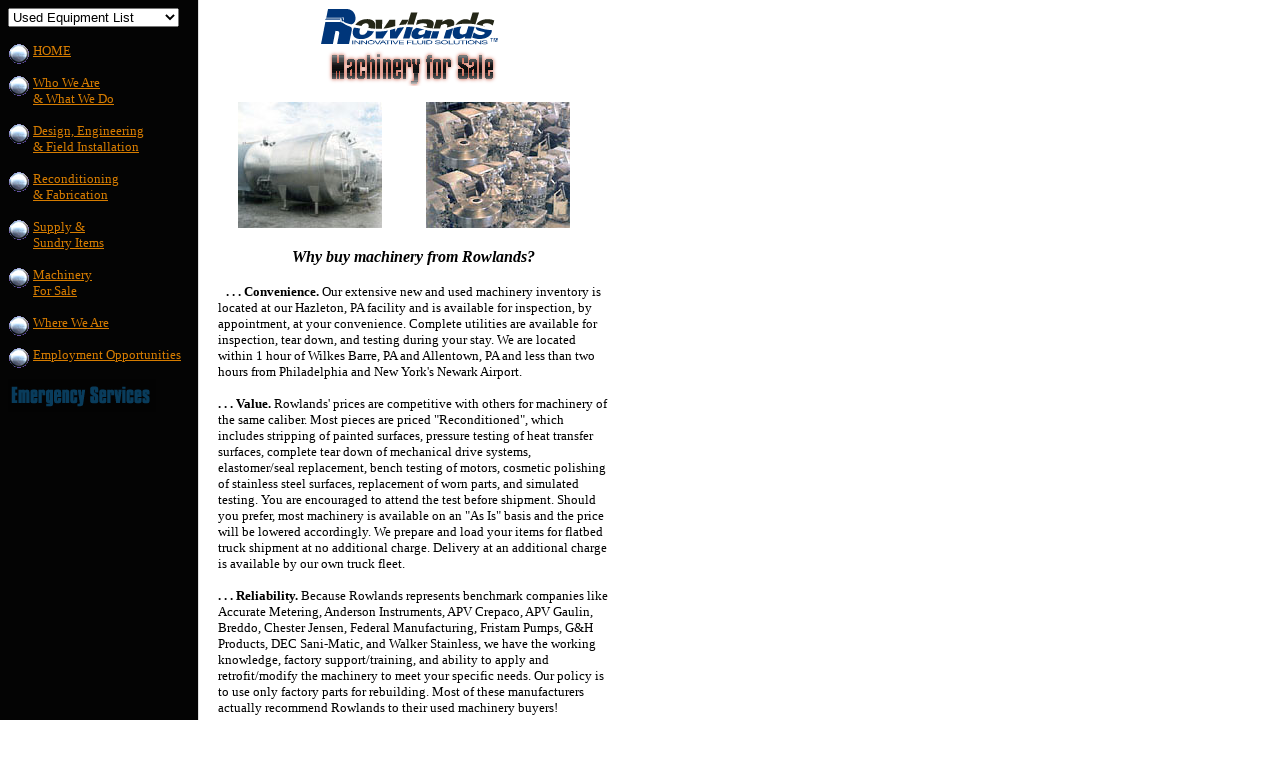

--- FILE ---
content_type: text/html
request_url: http://homogenizer.com/sale.htm
body_size: 8936
content:
<HTML>

<HEAD>

<TITLE>Rowlands Sales Company - Sanitary Processing Equipment: Homogenizers, Tanks, Pumps, Refrigeration, etc.</TITLE>

<SCRIPT LANGUAGE="JavaScript">



<!-- Original: Alex Tu <boudha1@hotmail.com> -->

<!-- Web Site:  http://www.geocities.com/MadisonAvenue/4368 -->



<!-- This script and many more are available free online at -->

<!-- The JavaScript Source!! http://javascript.internet.com -->



<!-- Begin

function formHandler(){

var URL = document.form.site.options[document.form.site.selectedIndex].value;

window.location.href = URL;

// End -->

}

</SCRIPT>

<META NAME="keywords" CONTENT="sanitary processing, storage, multi-compartment, bulk farm, processing tanks, centrifugal pumps, positive pumps, homogenizers, separators, clarifiers, filling, material handling, heat exchangers,  HTST systems, butter and cheese equipment, ice cream, refrigeration, washing equipment, laboratory supplies, sundry items, sanitary processing supplies">

<META NAME="description" CONTENT="Sanitary processing equipment: design, engineering & field installation services, supply & sundry items, new & reconditioned equipment, including homogenizers, tanks, pumps, & more.">

</HEAD>

<BODY BACKGROUND="images/bkgstrip.gif" LINK="#D67C00" VLINK="#FF0000" ALINK="#0097E1" TEXT="#000000">

<TABLE WIDTH="600" BORDER="0" CELLSPACING="0" CELLPADDING="0">

  <TR> 

    <TD WIDTH="200" VALIGN="TOP" HEIGHT="480"> 

      <FORM NAME = "form">

        <SELECT NAME="site" SIZE=1 onChange ="formHandler()">

            <OPTION VALUE="" SELECTED>Used Equipment List 

            <OPTION VALUE="list-a.htm">Storage Tanks 

            <OPTION VALUE="list-b.htm">Multi-Compartment Tanks 

            <OPTION VALUE="list-c.htm">Bulk Farm Tanks       <OPTION VALUE="list-d.htm">Processing Tanks 

              <OPTION VALUE="list-e.htm">Centrifugal Pumps 

            <OPTION VALUE="list-f.htm">Positive Pumps 

            <OPTION VALUE="list-g.htm">Homogenizers 

            <OPTION VALUE="list-h.htm">Separators/Clarifiers 

            <OPTION VALUE="list-j.htm">Filling/Material Handling 

            <OPTION VALUE="list-k.htm">Heat Exchangers/HTST 

            <OPTION VALUE="list-l.htm">Butter/Cheese Equipment 

            <OPTION VALUE="list-m.htm">Ice Cream Equipment 

            <OPTION VALUE="list-n.htm">Refrigeration 

            <OPTION VALUE="list-o.htm">Washing Equipment 

            <OPTION VALUE="list-p.htm">Laboratory Supplies 

            <OPTION VALUE="list-q.htm">Miscellaneous 

            <OPTION VALUE="terms.htm">Terms of Sale 

            <OPTION VALUE="warranty.htm">Warranty 

          </SELECT>

	</FORM>

        <P><IMG SRC="images/button.gif" WIDTH="22" HEIGHT="22" ALIGN="LEFT"><A HREF="index.htm"><FONT SIZE="2">HOME</FONT></A> 

        </P>

      

      <P><IMG SRC="images/button.gif" WIDTH="22" HEIGHT="22" ALIGN="LEFT"><A HREF="who.htm"><FONT SIZE="2">Who 

        We Are<BR>

        &amp; What We Do</FONT></A></P>

      <P><IMG SRC="images/button.gif" WIDTH="22" HEIGHT="22" ALIGN="LEFT"><A HREF="design.htm"><FONT SIZE="2">Design, 

        Engineering<BR>

        &amp; Field Installation</FONT></A></P>

      <P><IMG SRC="images/button.gif" WIDTH="22" HEIGHT="22" ALIGN="LEFT"><A HREF="fab.htm"><FONT SIZE="2">Reconditioning<BR>

        &amp; Fabrication</FONT></A></P>

      <P><IMG SRC="images/button.gif" WIDTH="22" HEIGHT="22" ALIGN="LEFT"><A HREF="supply.htm"><FONT SIZE="2">Supply 

        &amp;<BR>

        Sundry Items</FONT></A></P>

      <P><IMG SRC="images/button.gif" WIDTH="22" HEIGHT="22" ALIGN="LEFT"><A HREF="sale.htm"><FONT SIZE="2">Machinery<BR>

        For Sale</FONT></A></P>

      <P><IMG SRC="images/button.gif" WIDTH="22" HEIGHT="22" ALIGN="LEFT"><A HREF="where.htm"><FONT SIZE="2">Where 

        We Are</FONT></A></P>

<!--      <P><IMG SRC="images/button.gif" WIDTH="22" HEIGHT="22" ALIGN="LEFT"><FONT SIZE="2"><A HREF="contact.htm">Contact Form</A></FONT><A HREF="who.htm"><FONT SIZE="2"> </FONT></A></P>

      <P><IMG SRC="images/button.gif" WIDTH="22" HEIGHT="22" ALIGN="LEFT"><A HREF="request.htm"><FONT SIZE="2">Request 

        Equipment </FONT></A></P>-->

      <P><IMG SRC="images/button.gif" WIDTH="22" HEIGHT="22" ALIGN="LEFT"><A HREF="employment.htm"><FONT SIZE="2">Employment Opportunities</FONT></A></P>

    <P><A HREF="emergency.htm"><IMG SRC="images/aniserve.gif" WIDTH="148" HEIGHT="33" BORDER="0" ALT="Emergencies Services"></A></P>

      </TD>

    <TD WIDTH="10" VALIGN="TOP" HEIGHT="480">&nbsp;</TD>

    <TD WIDTH="390" VALIGN="TOP" HEIGHT="480"> 

      <CENTER>

        <A HREF="index.htm"><img src="images/logo_new.gif" width="288" height="42" border="0"></A><BR>

        <IMG SRC="images/t-sale.gif" ALT="Machinery for Sale"  WIDTH="173" HEIGHT="36"> 

      </CENTER>

      <P> <IMG SRC="images/5-tanks.jpg" HSPACE=20 ALT="Tanks"  WIDTH="144" HEIGHT="126"> 

        <IMG SRC="images/5-whse.jpg" HSPACE=20 ALT="Equipment"  WIDTH="144" HEIGHT="126"><BR>

      <P ALIGN="CENTER"><I><B>Why buy machinery from Rowlands?</B></I> 

      <P>&nbsp; <FONT SIZE="2"><B>. . . Convenience.</B> Our extensive new and 

        used machinery inventory is located at our Hazleton, PA facility and is 

        available for inspection, by appointment, at your convenience. Complete 

        utilities are available for inspection, tear down, and testing during 

        your stay. We are located within 1 hour of Wilkes Barre, PA and Allentown, 

        PA and less than two hours from Philadelphia and New York's Newark Airport. 

        </FONT> 

      <P><FONT SIZE="2"><B>. . . Value.</B> Rowlands' prices are competitive with 

        others for machinery of the same caliber. Most pieces are priced "Reconditioned", 

        which includes stripping of painted surfaces, pressure testing of heat 

        transfer surfaces, complete tear down of mechanical drive systems, elastomer/seal 

        replacement, bench testing of motors, cosmetic polishing of stainless 

        steel surfaces, replacement of worn parts, and simulated testing. You 

        are encouraged to attend the test before shipment. Should you prefer, 

        most machinery is available on an "As Is" basis and the price will be 

        lowered accordingly. We prepare and load your items for flatbed truck 

        shipment at no additional charge. Delivery at an additional charge is 

        available by our own truck fleet. </FONT> 

      <P><FONT SIZE="2"><B>. . . Reliability.</B> Because Rowlands represents 

        benchmark companies like Accurate Metering, Anderson Instruments, APV 

        Crepaco, APV Gaulin, Breddo, Chester Jensen, Federal Manufacturing, Fristam 

        Pumps, G&H Products, DEC Sani-Matic, and Walker Stainless, we have the 

        working knowledge, factory support/training, and ability to apply and 

        retrofit/modify the machinery to meet your specific needs. Our policy 

        is to use only factory parts for rebuilding. Most of these manufacturers 

        actually recommend Rowlands to their used machinery buyers! </FONT> 

      <P><FONT SIZE="2"><B>. . . Flexibility.</B> Our complete shop and testing 

        facility allows us to combine our inventory and your existing equipment 

        or new machinery. If we don't have it in stock we'll find it for you. 

        If you prefer to buy our machinery from your local supplier, we also offer 

        that option. </FONT> 

      <P><FONT SIZE="2"><B><A HREF="warranty.htm">. . . Warranty</A></B>. All 

        reconditioned machinery is available with a written performance warranty. 

        Terms and conditions vary with type of machinery so be sure to contact 

        us with your specific needs. </FONT> 

      <P ALIGN="CENTER"> <B><I>To request more information, or if you have any 

        comments or questions, please contact <A HREF="mailto:rowlands@rowlands.com">rowlands@rowlands.com</A><BR>

        or call </I></B><I><STRONG>us at 1.800.582.6388 or 570.455.5813</STRONG></I> 

    </TD>

  </TR>

  <TR> 

    <TD WIDTH="180" VALIGN="TOP" HEIGHT="76">&nbsp;</TD>

    <TD WIDTH="16" VALIGN="TOP" HEIGHT="76">&nbsp;</TD>

    <TD WIDTH="404" VALIGN="TOP" HEIGHT="76"> 

      <CENTER>

        <HR WIDTH=90%>

        <FONT SIZE=-2><EM>Any comments, questions or problems regarding this Web 

        site<BR>

        can be directed to <A HREF="mailto:webmaster@rowlands.com"> webmaster@rowlands.com</A></EM> 

        </FONT> 

        <P><FONT SIZE=-2>&#169;2002 Rowlands Sales Company, Inc. All rights reserved.</FONT> 

      </CENTER>

    </TD>

  </TR>

</TABLE>

</BODY>

</HTML>

